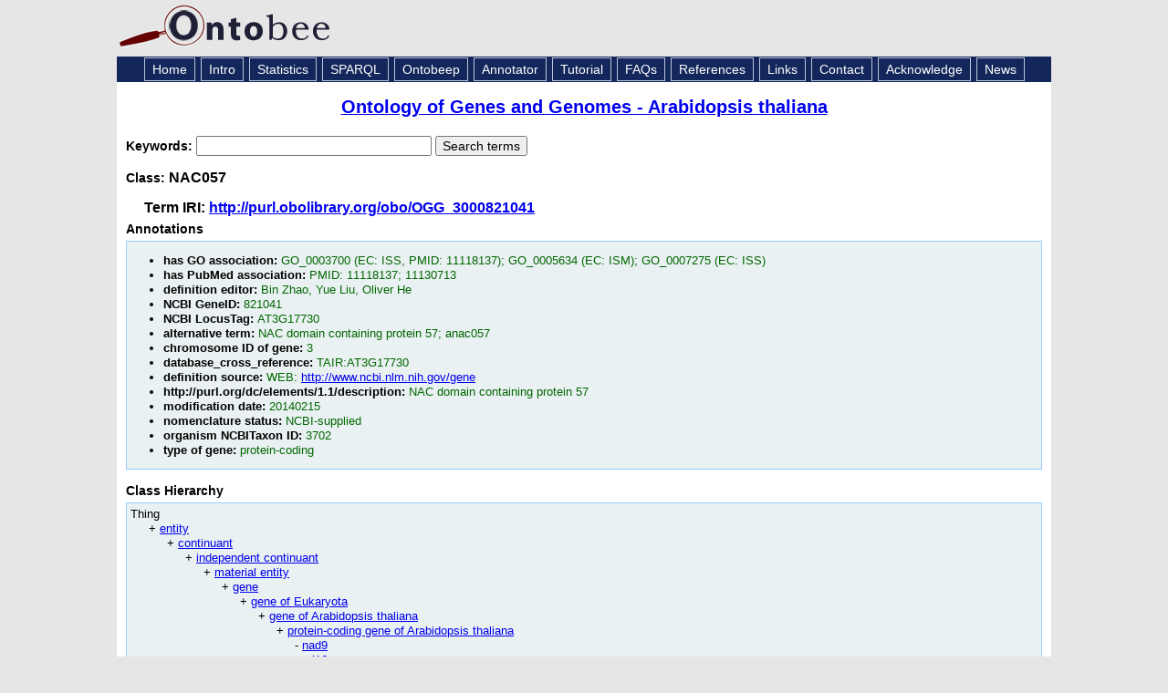

--- FILE ---
content_type: application/xml
request_url: https://ontobee.org/ontology/OGG-At?iri=http://purl.obolibrary.org/obo/OGG_3000821041
body_size: 5156
content:
<?xml version="1.0"?>
<?xml-stylesheet type="text/xsl" href="https://ontobee.org/ontology/view/OGG-At?iri=http://purl.obolibrary.org/obo/OGG_3000821041"?>
<rdf:RDF xmlns="http://www.w3.org/2002/07/owl#"
     xml:base="http://www.w3.org/2002/07/owl"
     xmlns:rdf="http://www.w3.org/1999/02/22-rdf-syntax-ns#"
     xmlns:owl="http://www.w3.org/2002/07/owl#"
     xmlns:oboInOwl="http://www.geneontology.org/formats/oboInOwl#"
     xmlns:xsd="http://www.w3.org/2001/XMLSchema#"
     xmlns:rdfs="http://www.w3.org/2000/01/rdf-schema#"
     xmlns:foaf="http://xmlns.com/foaf/0.1/"
     xmlns:dc="http://purl.org/dc/elements/1.1/"
     xmlns:ns3="http://purl.obolibrary.org/obo/">
    


    <!-- 
    ///////////////////////////////////////////////////////////////////////////////////////
    //
    // Annotation properties
    //
    ///////////////////////////////////////////////////////////////////////////////////////
     -->

    <AnnotationProperty rdf:about="http://purl.obolibrary.org/obo/IAO_0000118"/>
    <AnnotationProperty rdf:about="http://purl.obolibrary.org/obo/IAO_0000117"/>
    <AnnotationProperty rdf:about="http://purl.obolibrary.org/obo/IAO_0000119"/>
    <AnnotationProperty rdf:about="http://www.geneontology.org/formats/oboInOwl#hasDbXref"/>
    <AnnotationProperty rdf:about="http://purl.obolibrary.org/obo/OGG_0000000030"/>
    <AnnotationProperty rdf:about="http://purl.obolibrary.org/obo/OGG_0000000015"/>
    <AnnotationProperty rdf:about="http://purl.obolibrary.org/obo/OGG_0000000006"/>
    <AnnotationProperty rdf:about="http://purl.obolibrary.org/obo/OGG_0000000017"/>
    <AnnotationProperty rdf:about="http://purl.obolibrary.org/obo/OGG_0000000007"/>
    <AnnotationProperty rdf:about="http://purl.obolibrary.org/obo/OGG_0000000018"/>
    <AnnotationProperty rdf:about="http://purl.obolibrary.org/obo/OGG_0000000029"/>
    <AnnotationProperty rdf:about="http://purl.obolibrary.org/obo/OGG_0000000019"/>
    <AnnotationProperty rdf:about="http://purl.org/dc/elements/1.1/description"/>
    <AnnotationProperty rdf:about="http://purl.obolibrary.org/obo/OGG_0000000009"/>
    


    <!-- 
    ///////////////////////////////////////////////////////////////////////////////////////
    //
    // Datatypes
    //
    ///////////////////////////////////////////////////////////////////////////////////////
     -->

    


    <!-- 
    ///////////////////////////////////////////////////////////////////////////////////////
    //
    // Classes
    //
    ///////////////////////////////////////////////////////////////////////////////////////
     -->

    


    <!-- http://purl.obolibrary.org/obo/OGG_2060003702 -->

    <Class rdf:about="http://purl.obolibrary.org/obo/OGG_2060003702">
        <rdfs:label rdf:datatype="http://www.w3.org/2001/XMLSchema#string">protein-coding gene of Arabidopsis thaliana</rdfs:label>
    </Class>
    


    <!-- http://purl.obolibrary.org/obo/OGG_3000821041 -->

    <Class rdf:about="http://purl.obolibrary.org/obo/OGG_3000821041">
        <rdfs:label rdf:datatype="http://www.w3.org/2001/XMLSchema#string">NAC057</rdfs:label>
        <rdfs:subClassOf rdf:resource="http://purl.obolibrary.org/obo/OGG_2060003702"/>
        <ns3:OGG_0000000009 rdf:datatype="http://www.w3.org/2001/XMLSchema#string">20140215</ns3:OGG_0000000009>
        <ns3:OGG_0000000017 rdf:datatype="http://www.w3.org/2001/XMLSchema#string">3</ns3:OGG_0000000017>
        <ns3:OGG_0000000015 rdf:datatype="http://www.w3.org/2001/XMLSchema#string">3702</ns3:OGG_0000000015>
        <ns3:OGG_0000000006 rdf:datatype="http://www.w3.org/2001/XMLSchema#string">821041</ns3:OGG_0000000006>
        <ns3:OGG_0000000007 rdf:datatype="http://www.w3.org/2001/XMLSchema#string">AT3G17730</ns3:OGG_0000000007>
        <ns3:IAO_0000117 rdf:datatype="http://www.w3.org/2001/XMLSchema#string">Bin Zhao, Yue Liu, Oliver He</ns3:IAO_0000117>
        <ns3:OGG_0000000029 rdf:datatype="http://www.w3.org/2001/XMLSchema#string">GO_0003700 (EC: ISS, PMID: 11118137); GO_0005634 (EC: ISM); GO_0007275 (EC: ISS)</ns3:OGG_0000000029>
        <dc:description rdf:datatype="http://www.w3.org/2001/XMLSchema#string">NAC domain containing protein 57</dc:description>
        <ns3:IAO_0000118 rdf:datatype="http://www.w3.org/2001/XMLSchema#string">NAC domain containing protein 57</ns3:IAO_0000118>
        <ns3:OGG_0000000019 rdf:datatype="http://www.w3.org/2001/XMLSchema#string">NCBI-supplied</ns3:OGG_0000000019>
        <ns3:OGG_0000000030 rdf:datatype="http://www.w3.org/2001/XMLSchema#string">PMID: 11118137; 11130713</ns3:OGG_0000000030>
        <oboInOwl:hasDbXref rdf:datatype="http://www.w3.org/2001/XMLSchema#string">TAIR:AT3G17730</oboInOwl:hasDbXref>
        <ns3:IAO_0000119 rdf:datatype="http://www.w3.org/2001/XMLSchema#string">WEB: http://www.ncbi.nlm.nih.gov/gene</ns3:IAO_0000119>
        <ns3:IAO_0000118 rdf:datatype="http://www.w3.org/2001/XMLSchema#string">anac057</ns3:IAO_0000118>
        <ns3:OGG_0000000018 rdf:datatype="http://www.w3.org/2001/XMLSchema#string">protein-coding</ns3:OGG_0000000018>
    </Class>
</rdf:RDF>



<!-- Generated by the OWL API (version 3.2.4.1806) http://owlapi.sourceforge.net -->



